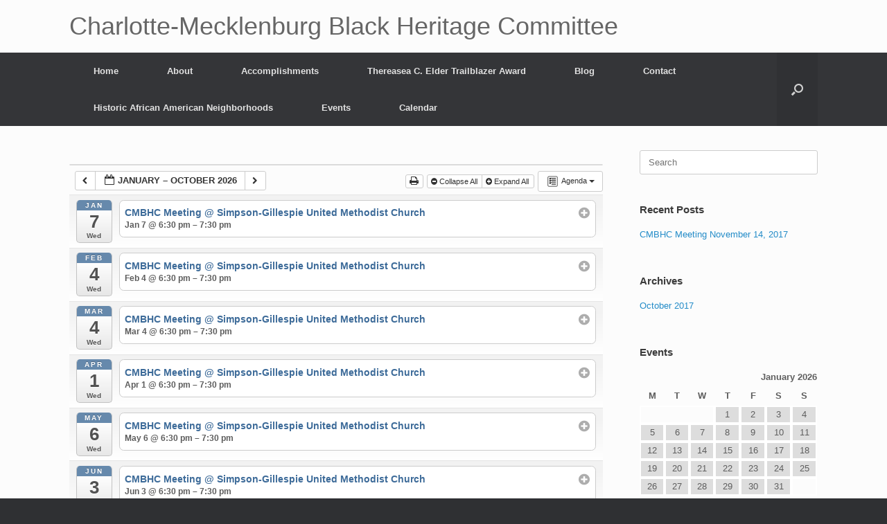

--- FILE ---
content_type: text/html; charset=UTF-8
request_url: http://cmbhc.org/calendar
body_size: 11322
content:
<!DOCTYPE html>
<html lang="en-US" prefix="og: http://ogp.me/ns#">
<head>
	<meta charset="UTF-8" />
	<meta http-equiv="X-UA-Compatible" content="IE=10" />
	<link rel="profile" href="http://gmpg.org/xfn/11" />
	<link rel="pingback" href="http://cmbhc.org/xmlrpc.php" />
	<title>Calendar - Charlotte-Mecklenburg Black Heritage Committee</title>
<meta name='robots' content='max-image-preview:large' />

<!-- This site is optimized with the Yoast SEO plugin v3.2.5 - https://yoast.com/wordpress/plugins/seo/ -->
<link rel="canonical" href="http://cmbhc.org/calendar" />
<meta property="og:locale" content="en_US" />
<meta property="og:type" content="article" />
<meta property="og:title" content="Calendar - Charlotte-Mecklenburg Black Heritage Committee" />
<meta property="og:url" content="http://cmbhc.org/calendar" />
<meta property="og:site_name" content="Charlotte-Mecklenburg Black Heritage Committee" />
<meta property="article:author" content="https://www.facebook.com/CharlotteMecklenburgBlackHeritageCommittee/" />
<meta name="twitter:card" content="summary" />
<meta name="twitter:title" content="Calendar - Charlotte-Mecklenburg Black Heritage Committee" />
<!-- / Yoast SEO plugin. -->

<link rel="alternate" type="application/rss+xml" title="Charlotte-Mecklenburg Black Heritage Committee &raquo; Feed" href="http://cmbhc.org/feed" />
<link rel="alternate" type="application/rss+xml" title="Charlotte-Mecklenburg Black Heritage Committee &raquo; Comments Feed" href="http://cmbhc.org/comments/feed" />
<link rel="alternate" title="oEmbed (JSON)" type="application/json+oembed" href="http://cmbhc.org/wp-json/oembed/1.0/embed?url=http%3A%2F%2Fcmbhc.org%2Fcalendar" />
<link rel="alternate" title="oEmbed (XML)" type="text/xml+oembed" href="http://cmbhc.org/wp-json/oembed/1.0/embed?url=http%3A%2F%2Fcmbhc.org%2Fcalendar&#038;format=xml" />
<style id='wp-img-auto-sizes-contain-inline-css' type='text/css'>
img:is([sizes=auto i],[sizes^="auto," i]){contain-intrinsic-size:3000px 1500px}
/*# sourceURL=wp-img-auto-sizes-contain-inline-css */
</style>
<link rel='stylesheet' id='ai1ec_style-css' href='//cmbhc.org/wp-content/plugins/all-in-one-event-calendar/public/themes-ai1ec/vortex/css/ai1ec_parsed_css.css?ver=2.5.28' type='text/css' media='all' />
<link rel='stylesheet' id='siteorigin-panels-front-css' href='http://cmbhc.org/wp-content/plugins/siteorigin-panels/css/front.css?ver=2.4.16' type='text/css' media='all' />
<style id='wp-emoji-styles-inline-css' type='text/css'>

	img.wp-smiley, img.emoji {
		display: inline !important;
		border: none !important;
		box-shadow: none !important;
		height: 1em !important;
		width: 1em !important;
		margin: 0 0.07em !important;
		vertical-align: -0.1em !important;
		background: none !important;
		padding: 0 !important;
	}
/*# sourceURL=wp-emoji-styles-inline-css */
</style>
<link rel='stylesheet' id='wp-block-library-css' href='http://cmbhc.org/wp-includes/css/dist/block-library/style.min.css?ver=6.9' type='text/css' media='all' />
<style id='global-styles-inline-css' type='text/css'>
:root{--wp--preset--aspect-ratio--square: 1;--wp--preset--aspect-ratio--4-3: 4/3;--wp--preset--aspect-ratio--3-4: 3/4;--wp--preset--aspect-ratio--3-2: 3/2;--wp--preset--aspect-ratio--2-3: 2/3;--wp--preset--aspect-ratio--16-9: 16/9;--wp--preset--aspect-ratio--9-16: 9/16;--wp--preset--color--black: #000000;--wp--preset--color--cyan-bluish-gray: #abb8c3;--wp--preset--color--white: #ffffff;--wp--preset--color--pale-pink: #f78da7;--wp--preset--color--vivid-red: #cf2e2e;--wp--preset--color--luminous-vivid-orange: #ff6900;--wp--preset--color--luminous-vivid-amber: #fcb900;--wp--preset--color--light-green-cyan: #7bdcb5;--wp--preset--color--vivid-green-cyan: #00d084;--wp--preset--color--pale-cyan-blue: #8ed1fc;--wp--preset--color--vivid-cyan-blue: #0693e3;--wp--preset--color--vivid-purple: #9b51e0;--wp--preset--gradient--vivid-cyan-blue-to-vivid-purple: linear-gradient(135deg,rgb(6,147,227) 0%,rgb(155,81,224) 100%);--wp--preset--gradient--light-green-cyan-to-vivid-green-cyan: linear-gradient(135deg,rgb(122,220,180) 0%,rgb(0,208,130) 100%);--wp--preset--gradient--luminous-vivid-amber-to-luminous-vivid-orange: linear-gradient(135deg,rgb(252,185,0) 0%,rgb(255,105,0) 100%);--wp--preset--gradient--luminous-vivid-orange-to-vivid-red: linear-gradient(135deg,rgb(255,105,0) 0%,rgb(207,46,46) 100%);--wp--preset--gradient--very-light-gray-to-cyan-bluish-gray: linear-gradient(135deg,rgb(238,238,238) 0%,rgb(169,184,195) 100%);--wp--preset--gradient--cool-to-warm-spectrum: linear-gradient(135deg,rgb(74,234,220) 0%,rgb(151,120,209) 20%,rgb(207,42,186) 40%,rgb(238,44,130) 60%,rgb(251,105,98) 80%,rgb(254,248,76) 100%);--wp--preset--gradient--blush-light-purple: linear-gradient(135deg,rgb(255,206,236) 0%,rgb(152,150,240) 100%);--wp--preset--gradient--blush-bordeaux: linear-gradient(135deg,rgb(254,205,165) 0%,rgb(254,45,45) 50%,rgb(107,0,62) 100%);--wp--preset--gradient--luminous-dusk: linear-gradient(135deg,rgb(255,203,112) 0%,rgb(199,81,192) 50%,rgb(65,88,208) 100%);--wp--preset--gradient--pale-ocean: linear-gradient(135deg,rgb(255,245,203) 0%,rgb(182,227,212) 50%,rgb(51,167,181) 100%);--wp--preset--gradient--electric-grass: linear-gradient(135deg,rgb(202,248,128) 0%,rgb(113,206,126) 100%);--wp--preset--gradient--midnight: linear-gradient(135deg,rgb(2,3,129) 0%,rgb(40,116,252) 100%);--wp--preset--font-size--small: 13px;--wp--preset--font-size--medium: 20px;--wp--preset--font-size--large: 36px;--wp--preset--font-size--x-large: 42px;--wp--preset--spacing--20: 0.44rem;--wp--preset--spacing--30: 0.67rem;--wp--preset--spacing--40: 1rem;--wp--preset--spacing--50: 1.5rem;--wp--preset--spacing--60: 2.25rem;--wp--preset--spacing--70: 3.38rem;--wp--preset--spacing--80: 5.06rem;--wp--preset--shadow--natural: 6px 6px 9px rgba(0, 0, 0, 0.2);--wp--preset--shadow--deep: 12px 12px 50px rgba(0, 0, 0, 0.4);--wp--preset--shadow--sharp: 6px 6px 0px rgba(0, 0, 0, 0.2);--wp--preset--shadow--outlined: 6px 6px 0px -3px rgb(255, 255, 255), 6px 6px rgb(0, 0, 0);--wp--preset--shadow--crisp: 6px 6px 0px rgb(0, 0, 0);}:where(.is-layout-flex){gap: 0.5em;}:where(.is-layout-grid){gap: 0.5em;}body .is-layout-flex{display: flex;}.is-layout-flex{flex-wrap: wrap;align-items: center;}.is-layout-flex > :is(*, div){margin: 0;}body .is-layout-grid{display: grid;}.is-layout-grid > :is(*, div){margin: 0;}:where(.wp-block-columns.is-layout-flex){gap: 2em;}:where(.wp-block-columns.is-layout-grid){gap: 2em;}:where(.wp-block-post-template.is-layout-flex){gap: 1.25em;}:where(.wp-block-post-template.is-layout-grid){gap: 1.25em;}.has-black-color{color: var(--wp--preset--color--black) !important;}.has-cyan-bluish-gray-color{color: var(--wp--preset--color--cyan-bluish-gray) !important;}.has-white-color{color: var(--wp--preset--color--white) !important;}.has-pale-pink-color{color: var(--wp--preset--color--pale-pink) !important;}.has-vivid-red-color{color: var(--wp--preset--color--vivid-red) !important;}.has-luminous-vivid-orange-color{color: var(--wp--preset--color--luminous-vivid-orange) !important;}.has-luminous-vivid-amber-color{color: var(--wp--preset--color--luminous-vivid-amber) !important;}.has-light-green-cyan-color{color: var(--wp--preset--color--light-green-cyan) !important;}.has-vivid-green-cyan-color{color: var(--wp--preset--color--vivid-green-cyan) !important;}.has-pale-cyan-blue-color{color: var(--wp--preset--color--pale-cyan-blue) !important;}.has-vivid-cyan-blue-color{color: var(--wp--preset--color--vivid-cyan-blue) !important;}.has-vivid-purple-color{color: var(--wp--preset--color--vivid-purple) !important;}.has-black-background-color{background-color: var(--wp--preset--color--black) !important;}.has-cyan-bluish-gray-background-color{background-color: var(--wp--preset--color--cyan-bluish-gray) !important;}.has-white-background-color{background-color: var(--wp--preset--color--white) !important;}.has-pale-pink-background-color{background-color: var(--wp--preset--color--pale-pink) !important;}.has-vivid-red-background-color{background-color: var(--wp--preset--color--vivid-red) !important;}.has-luminous-vivid-orange-background-color{background-color: var(--wp--preset--color--luminous-vivid-orange) !important;}.has-luminous-vivid-amber-background-color{background-color: var(--wp--preset--color--luminous-vivid-amber) !important;}.has-light-green-cyan-background-color{background-color: var(--wp--preset--color--light-green-cyan) !important;}.has-vivid-green-cyan-background-color{background-color: var(--wp--preset--color--vivid-green-cyan) !important;}.has-pale-cyan-blue-background-color{background-color: var(--wp--preset--color--pale-cyan-blue) !important;}.has-vivid-cyan-blue-background-color{background-color: var(--wp--preset--color--vivid-cyan-blue) !important;}.has-vivid-purple-background-color{background-color: var(--wp--preset--color--vivid-purple) !important;}.has-black-border-color{border-color: var(--wp--preset--color--black) !important;}.has-cyan-bluish-gray-border-color{border-color: var(--wp--preset--color--cyan-bluish-gray) !important;}.has-white-border-color{border-color: var(--wp--preset--color--white) !important;}.has-pale-pink-border-color{border-color: var(--wp--preset--color--pale-pink) !important;}.has-vivid-red-border-color{border-color: var(--wp--preset--color--vivid-red) !important;}.has-luminous-vivid-orange-border-color{border-color: var(--wp--preset--color--luminous-vivid-orange) !important;}.has-luminous-vivid-amber-border-color{border-color: var(--wp--preset--color--luminous-vivid-amber) !important;}.has-light-green-cyan-border-color{border-color: var(--wp--preset--color--light-green-cyan) !important;}.has-vivid-green-cyan-border-color{border-color: var(--wp--preset--color--vivid-green-cyan) !important;}.has-pale-cyan-blue-border-color{border-color: var(--wp--preset--color--pale-cyan-blue) !important;}.has-vivid-cyan-blue-border-color{border-color: var(--wp--preset--color--vivid-cyan-blue) !important;}.has-vivid-purple-border-color{border-color: var(--wp--preset--color--vivid-purple) !important;}.has-vivid-cyan-blue-to-vivid-purple-gradient-background{background: var(--wp--preset--gradient--vivid-cyan-blue-to-vivid-purple) !important;}.has-light-green-cyan-to-vivid-green-cyan-gradient-background{background: var(--wp--preset--gradient--light-green-cyan-to-vivid-green-cyan) !important;}.has-luminous-vivid-amber-to-luminous-vivid-orange-gradient-background{background: var(--wp--preset--gradient--luminous-vivid-amber-to-luminous-vivid-orange) !important;}.has-luminous-vivid-orange-to-vivid-red-gradient-background{background: var(--wp--preset--gradient--luminous-vivid-orange-to-vivid-red) !important;}.has-very-light-gray-to-cyan-bluish-gray-gradient-background{background: var(--wp--preset--gradient--very-light-gray-to-cyan-bluish-gray) !important;}.has-cool-to-warm-spectrum-gradient-background{background: var(--wp--preset--gradient--cool-to-warm-spectrum) !important;}.has-blush-light-purple-gradient-background{background: var(--wp--preset--gradient--blush-light-purple) !important;}.has-blush-bordeaux-gradient-background{background: var(--wp--preset--gradient--blush-bordeaux) !important;}.has-luminous-dusk-gradient-background{background: var(--wp--preset--gradient--luminous-dusk) !important;}.has-pale-ocean-gradient-background{background: var(--wp--preset--gradient--pale-ocean) !important;}.has-electric-grass-gradient-background{background: var(--wp--preset--gradient--electric-grass) !important;}.has-midnight-gradient-background{background: var(--wp--preset--gradient--midnight) !important;}.has-small-font-size{font-size: var(--wp--preset--font-size--small) !important;}.has-medium-font-size{font-size: var(--wp--preset--font-size--medium) !important;}.has-large-font-size{font-size: var(--wp--preset--font-size--large) !important;}.has-x-large-font-size{font-size: var(--wp--preset--font-size--x-large) !important;}
/*# sourceURL=global-styles-inline-css */
</style>

<style id='classic-theme-styles-inline-css' type='text/css'>
/*! This file is auto-generated */
.wp-block-button__link{color:#fff;background-color:#32373c;border-radius:9999px;box-shadow:none;text-decoration:none;padding:calc(.667em + 2px) calc(1.333em + 2px);font-size:1.125em}.wp-block-file__button{background:#32373c;color:#fff;text-decoration:none}
/*# sourceURL=/wp-includes/css/classic-themes.min.css */
</style>
<link rel='stylesheet' id='contact-form-7-css' href='http://cmbhc.org/wp-content/plugins/contact-form-7/includes/css/styles.css?ver=4.4.2' type='text/css' media='all' />
<link rel='stylesheet' id='import-eventbrite-events-front-css' href='http://cmbhc.org/wp-content/plugins/import-eventbrite-events/assets/css/import-eventbrite-events.css?ver=6.9' type='text/css' media='all' />
<link rel='stylesheet' id='parent-style-css' href='http://cmbhc.org/wp-content/themes/vantage/style.css?ver=6.9' type='text/css' media='all' />
<link rel='stylesheet' id='child-style-css' href='http://cmbhc.org/wp-content/themes/cm/style.css?ver=6.9' type='text/css' media='all' />
<link rel='stylesheet' id='vantage-style-css' href='http://cmbhc.org/wp-content/themes/cm/style.css?ver=1.20.32' type='text/css' media='all' />
<link rel='stylesheet' id='font-awesome-css' href='http://cmbhc.org/wp-content/themes/vantage/fontawesome/css/font-awesome.css?ver=4.6.2' type='text/css' media='all' />
<link rel='stylesheet' id='wpgform-css-css' href='http://cmbhc.org/wp-content/plugins/wpgform/css/wpgform.css?ver=6.9' type='text/css' media='all' />
<script type="text/javascript" src="http://cmbhc.org/wp-content/plugins/all-in-one-event-calendar/public/js_cache/calendar.js?ver=2.5.28" id="ai1ec_requirejs-js"></script>
<script type="text/javascript" src="http://cmbhc.org/wp-includes/js/jquery/jquery.min.js?ver=3.7.1" id="jquery-core-js"></script>
<script type="text/javascript" src="http://cmbhc.org/wp-includes/js/jquery/jquery-migrate.min.js?ver=3.4.1" id="jquery-migrate-js"></script>
<script type="text/javascript" src="http://cmbhc.org/wp-content/themes/vantage/js/jquery.flexslider.min.js?ver=2.1" id="jquery-flexslider-js"></script>
<script type="text/javascript" src="http://cmbhc.org/wp-content/themes/vantage/js/jquery.touchSwipe.min.js?ver=1.6.6" id="jquery-touchswipe-js"></script>
<script type="text/javascript" id="vantage-main-js-extra">
/* <![CDATA[ */
var vantage = {"fitvids":"1"};
//# sourceURL=vantage-main-js-extra
/* ]]> */
</script>
<script type="text/javascript" src="http://cmbhc.org/wp-content/themes/vantage/js/jquery.theme-main.min.js?ver=1.20.32" id="vantage-main-js"></script>
<script type="text/javascript" src="http://cmbhc.org/wp-content/themes/vantage/js/jquery.fitvids.min.js?ver=1.0" id="jquery-fitvids-js"></script>
<link rel="https://api.w.org/" href="http://cmbhc.org/wp-json/" /><link rel="alternate" title="JSON" type="application/json" href="http://cmbhc.org/wp-json/wp/v2/pages/365" /><link rel="EditURI" type="application/rsd+xml" title="RSD" href="http://cmbhc.org/xmlrpc.php?rsd" />
<meta name="generator" content="WordPress 6.9" />
<link rel='shortlink' href='http://cmbhc.org/?p=365' />
<meta name="viewport" content="width=device-width, initial-scale=1" />		<style type="text/css" media="screen">
			#footer-widgets .widget { width: 100%; }
			#masthead-widgets .widget { width: 100%; }
		</style>
		<style type="text/css" id="customizer-css">#masthead.site-header .hgroup .site-title, #masthead.masthead-logo-in-menu .logo > .site-title { font-size: 36px } a.button, button, html input[type="button"], input[type="reset"], input[type="submit"], .post-navigation a, #image-navigation a, article.post .more-link, article.page .more-link, .paging-navigation a, .woocommerce #page-wrapper .button, .woocommerce a.button, .woocommerce .checkout-button, .woocommerce input.button, #infinite-handle span button { text-shadow: none } a.button, button, html input[type="button"], input[type="reset"], input[type="submit"], .post-navigation a, #image-navigation a, article.post .more-link, article.page .more-link, .paging-navigation a, .woocommerce #page-wrapper .button, .woocommerce a.button, .woocommerce .checkout-button, .woocommerce input.button, .woocommerce #respond input#submit.alt, .woocommerce a.button.alt, .woocommerce button.button.alt, .woocommerce input.button.alt, #infinite-handle span { -webkit-box-shadow: none; -moz-box-shadow: none; box-shadow: none } </style><link rel="icon" href="http://cmbhc.org/wp-content/uploads/2016/05/heritage-logo-1-150x150.jpg" sizes="32x32" />
<link rel="icon" href="http://cmbhc.org/wp-content/uploads/2016/05/heritage-logo-1.jpg" sizes="192x192" />
<link rel="apple-touch-icon" href="http://cmbhc.org/wp-content/uploads/2016/05/heritage-logo-1.jpg" />
<meta name="msapplication-TileImage" content="http://cmbhc.org/wp-content/uploads/2016/05/heritage-logo-1.jpg" />
</head>

<body class="wp-singular page-template-default page page-id-365 wp-theme-vantage wp-child-theme-cm responsive layout-full no-js has-sidebar has-menu-search panels-style-force-full page-layout-default">


<div id="page-wrapper">

	<a class="skip-link screen-reader-text" href="#content">Skip to content</a>

	
	
		<header id="masthead" class="site-header" role="banner">

	<div class="hgroup full-container ">

		
			<div class="logo-wrapper">
				<a href="http://cmbhc.org/" title="Charlotte-Mecklenburg Black Heritage Committee" rel="home" class="logo">
					<p class="site-title">Charlotte-Mecklenburg Black Heritage Committee</p>				</a>
							</div>

			
				<div class="support-text">
									</div>

			
		
	</div><!-- .hgroup.full-container -->

	
<nav class="site-navigation main-navigation primary use-vantage-sticky-menu use-sticky-menu">

	<div class="full-container">
				
		<div class="main-navigation-container">
			<div class="menu-main-menu-container"><ul id="menu-main-menu" class="menu"><li id="menu-item-107" class="menu-item menu-item-type-post_type menu-item-object-page menu-item-home menu-item-107"><a href="http://cmbhc.org/">Home</a></li>
<li id="menu-item-81" class="menu-item menu-item-type-post_type menu-item-object-page menu-item-has-children menu-item-81"><a href="http://cmbhc.org/about">About</a>
<ul class="sub-menu">
	<li id="menu-item-108" class="menu-item menu-item-type-post_type menu-item-object-page menu-item-108"><a href="http://cmbhc.org/members">Executive Board</a></li>
	<li id="menu-item-153" class="menu-item menu-item-type-post_type menu-item-object-page menu-item-153"><a href="http://cmbhc.org/?page_id=151">Gallery</a></li>
</ul>
</li>
<li id="menu-item-79" class="menu-item menu-item-type-post_type menu-item-object-page menu-item-79"><a href="http://cmbhc.org/past-present-ongoing-projects">Accomplishments</a></li>
<li id="menu-item-327" class="menu-item menu-item-type-post_type menu-item-object-page menu-item-has-children menu-item-327"><a href="http://cmbhc.org/thereasea-c-elder-trailblazer-award-2">Thereasea C. Elder Trailblazer Award</a>
<ul class="sub-menu">
	<li id="menu-item-82" class="menu-item menu-item-type-post_type menu-item-object-page menu-item-82"><a href="http://cmbhc.org/thereasea-c-elder-trailblazer-award-2/2015-thereasea-c-elder-trailblazer-award">2015 Thereasea C. Elder Trailblazer Award</a></li>
</ul>
</li>
<li id="menu-item-80" class="menu-item menu-item-type-post_type menu-item-object-page menu-item-80"><a href="http://cmbhc.org/blog">Blog</a></li>
<li id="menu-item-78" class="menu-item menu-item-type-post_type menu-item-object-page menu-item-78"><a href="http://cmbhc.org/contact">Contact</a></li>
<li id="menu-item-140" class="menu-item menu-item-type-post_type menu-item-object-page menu-item-has-children menu-item-140"><a href="http://cmbhc.org/historic-neighborhoods">Historic African American Neighborhoods</a>
<ul class="sub-menu">
	<li id="menu-item-241" class="menu-item menu-item-type-post_type menu-item-object-page menu-item-241"><a href="http://cmbhc.org/past-present-ongoing-projects/african-american-heritage-driving-tour">African American Heritage Driving Tour</a></li>
</ul>
</li>
<li id="menu-item-320" class="menu-item menu-item-type-post_type menu-item-object-page menu-item-320"><a href="http://cmbhc.org/events">Events</a></li>
<li id="menu-item-366" class="menu-item menu-item-type-post_type menu-item-object-page current-menu-item page_item page-item-365 current_page_item menu-item-366"><a href="http://cmbhc.org/calendar" aria-current="page">Calendar</a></li>
</ul></div>		</div>

					<div id="search-icon">
				<div id="search-icon-icon" tabindex="0" role="button" aria-label="Open the search"><div class="vantage-icon-search"></div></div>
				
<form method="get" class="searchform" action="http://cmbhc.org/" role="search">
	<label for="search-form" class="screen-reader-text">Search for:</label>
	<input type="search" name="s" class="field" id="search-form" value="" placeholder="Search"/>
</form>
			</div>
					</div>
</nav><!-- .site-navigation .main-navigation -->

</header><!-- #masthead .site-header -->

	
	
	
	
	<div id="main" class="site-main">
		<div class="full-container">
			
<div id="primary" class="content-area">
	<div id="content" class="site-content" role="main">

		
			
<article id="post-365" class="post-365 page type-page status-publish post">

	<div class="entry-main">

		
					<header class="entry-header">
													<h1 class="entry-title">Calendar</h1>
							</header><!-- .entry-header -->
		
		<div class="entry-content">
			<!-- START All-in-One Event Calendar Plugin - Version 2.5.28 -->
<div id="ai1ec-container"
	 class="ai1ec-main-container ">
	<p><!-- Time.ly Calendar placeholder --></p>

	<div id="ai1ec-calendar" class="timely ai1ec-calendar">
					
					<div class="timely ai1ec-calendar-toolbar ai1ec-clearfix	">
		<ul class="ai1ec-nav ai1ec-nav-pills ai1ec-pull-left ai1ec-filters">		</ul>
		<div class="ai1ec-pull-right">		</div>
	</div>
		<div id="ai1ec-calendar-view-container"
			 class="ai1ec-calendar-view-container">
			<div id="ai1ec-calendar-view-loading"
				 class="ai1ec-loading ai1ec-calendar-view-loading"></div>
			<div id="ai1ec-calendar-view" class="ai1ec-calendar-view">
				<div class="ai1ec-clearfix">	<div class="ai1ec-views-dropdown ai1ec-btn-group ai1ec-pull-right">
		<a class="ai1ec-btn ai1ec-btn-sm ai1ec-btn-default ai1ec-dropdown-toggle"
			data-toggle="ai1ec-dropdown">
			<i class="ai1ec-icon-agenda ai1ec-view-icon"></i>
			<span class="ai1ec-hidden-xs ai1ec-hidden-sm">
				Agenda
			</span>
			<span class="ai1ec-caret"></span>
		</a>
		<div class="ai1ec-dropdown-menu">
							<div class="ai1ec-active"
					data-action="agenda">
					<a id="ai1ec-view-agenda"
						data-type="json"
						class="ai1ec-load-view agenda"
						href="http://cmbhc.org/calendar/action~agenda/request_format~json/">
						<i class="ai1ec-icon-agenda ai1ec-view-icon"></i>
						<span class="ai1ec-hidden-xs ai1ec-hidden-sm">
							Agenda
						</span>
					</a>
				</div>
							<div class=""
					data-action="oneday">
					<a id="ai1ec-view-oneday"
						data-type="json"
						class="ai1ec-load-view oneday"
						href="http://cmbhc.org/calendar/action~oneday/request_format~json/">
						<i class="ai1ec-icon-oneday ai1ec-view-icon"></i>
						<span class="ai1ec-hidden-xs ai1ec-hidden-sm">
							Day
						</span>
					</a>
				</div>
							<div class=""
					data-action="month">
					<a id="ai1ec-view-month"
						data-type="json"
						class="ai1ec-load-view month"
						href="http://cmbhc.org/calendar/action~month/request_format~json/">
						<i class="ai1ec-icon-month ai1ec-view-icon"></i>
						<span class="ai1ec-hidden-xs ai1ec-hidden-sm">
							Month
						</span>
					</a>
				</div>
							<div class=""
					data-action="week">
					<a id="ai1ec-view-week"
						data-type="json"
						class="ai1ec-load-view week"
						href="http://cmbhc.org/calendar/action~week/request_format~json/">
						<i class="ai1ec-icon-week ai1ec-view-icon"></i>
						<span class="ai1ec-hidden-xs ai1ec-hidden-sm">
							Week
						</span>
					</a>
				</div>
					</div>
	</div>

	<div class="ai1ec-title-buttons ai1ec-btn-toolbar"><div class="ai1ec-pagination ai1ec-btn-group">
						<a class="ai1ec-prev-page ai1ec-load-view ai1ec-btn ai1ec-btn-sm
				ai1ec-btn-default "
				data-type="json"
				href="http&#x3A;&#x2F;&#x2F;cmbhc.org&#x2F;calendar&#x2F;action&#x7E;agenda&#x2F;page_offset&#x7E;-1&#x2F;request_format&#x7E;json&#x2F;">
				<i class="ai1ec-fa ai1ec-fa-chevron-left"></i>
			</a>
								<a
	class="ai1ec-minical-trigger ai1ec-btn ai1ec-btn-sm ai1ec-btn-default
    ai1ec-tooltip-trigger"data-date="7/1/2026"data-date-format="d/m/yyyy"data-date-weekstart="1"href="#"data-href="http://cmbhc.org/calendar/action~agenda/exact_date~__DATE__/"data-lang="en-US"data-type="json"
	title="Choose a date using calendar"
	>
	<i class="ai1ec-fa ai1ec-fa-calendar-o ai1ec-fa-fw ai1ec-fa-lg"></i>
  <span class="ai1ec-calendar-title">January – October 2026</span>
  <span class="ai1ec-calendar-title-short">Jan – Oct 2026</span>
</a>

								<a class="ai1ec-next-page ai1ec-load-view ai1ec-btn ai1ec-btn-sm
				ai1ec-btn-default "
				data-type="json"
				href="http&#x3A;&#x2F;&#x2F;cmbhc.org&#x2F;calendar&#x2F;action&#x7E;agenda&#x2F;page_offset&#x7E;1&#x2F;request_format&#x7E;json&#x2F;">
				<i class="ai1ec-fa ai1ec-fa-chevron-right"></i>
			</a>
			</div>
<div class="ai1ec-agenda-buttons ai1ec-btn-toolbar ai1ec-pull-right">
	<div class="ai1ec-btn-group ai1ec-btn-group-xs">
		<a id="ai1ec-print-button" href="#" class="ai1ec-btn ai1ec-btn-default ai1ec-btn-xs">
			<i class="ai1ec-fa ai1ec-fa-print"></i>
		</a>
	</div>
	<div class="ai1ec-btn-group ai1ec-btn-group-xs">
		<a id="ai1ec-agenda-collapse-all" class="ai1ec-btn ai1ec-btn-default ai1ec-btn-xs">
			<i class="ai1ec-fa ai1ec-fa-minus-circle"></i> Collapse All
		</a>
		<a id="ai1ec-agenda-expand-all" class="ai1ec-btn ai1ec-btn-default ai1ec-btn-xs">
			<i class="ai1ec-fa ai1ec-fa-plus-circle"></i> Expand All
		</a>
	</div>
</div>
	</div></div>


<div class="ai1ec-agenda-view">			<div class="ai1ec-date">
				<a class="ai1ec-date-title ai1ec-load-view"
					href="http&#x3A;&#x2F;&#x2F;cmbhc.org&#x2F;calendar&#x2F;action&#x7E;oneday&#x2F;exact_date&#x7E;7-1-2026&#x2F;"data-type="json">
					<div class="ai1ec-month">Jan</div>
					<div class="ai1ec-day">7</div>
					<div class="ai1ec-weekday">Wed</div>				</a>
				<div class="ai1ec-date-events">							<div class="ai1ec-event
								ai1ec-event-id-370
								ai1ec-event-instance-id-94"								data-end="">

								<div class="ai1ec-event-header">
									<div class="ai1ec-event-toggle">
										<i class="ai1ec-fa ai1ec-fa-minus-circle ai1ec-fa-lg"></i>
										<i class="ai1ec-fa ai1ec-fa-plus-circle ai1ec-fa-lg"></i>
									</div>
									<span class="ai1ec-event-title">CMBHC Meeting											<span class="ai1ec-event-location"
												>@ Simpson-Gillespie United Methodist Church </span>									</span><div class="ai1ec-sas-actions ai1ec-btn-group ai1ec-clearfix"><a href="#" target="_blank" class="ai1ec-sas-action ai1ec-btn ai1ec-btn-primaryai1ec-btn-xs			ai1ec-btn-sm ai1ec-sas-action-tickets">
			<i class="ai1ec-fa ai1ec-fa-ticket"></i>
			<span class="ai1ec-hidden-xs">Tickets</span>
		</a></div>

									<div class="ai1ec-event-time">Jan 7 @ 6:30 pm – 7:30 pm
									</div>
								</div>								<div class="ai1ec-event-summary">

									<div class="ai1ec-event-description">
									</div>

									<div class="ai1ec-event-summary-footer">
										<div class="ai1ec-btn-group ai1ec-actions">											<a class="ai1ec-read-more ai1ec-btn ai1ec-btn-default
												ai1ec-load-event"
												href="http&#x3A;&#x2F;&#x2F;cmbhc.org&#x2F;event&#x2F;cmbhc-meeting-3&#x3F;instance_id&#x3D;94">Read more <i class="ai1ec-fa ai1ec-fa-arrow-right"></i>
											</a>
										</div>									</div>
								</div>

							</div>				</div>
			</div>			<div class="ai1ec-date">
				<a class="ai1ec-date-title ai1ec-load-view"
					href="http&#x3A;&#x2F;&#x2F;cmbhc.org&#x2F;calendar&#x2F;action&#x7E;oneday&#x2F;exact_date&#x7E;4-2-2026&#x2F;"data-type="json">
					<div class="ai1ec-month">Feb</div>
					<div class="ai1ec-day">4</div>
					<div class="ai1ec-weekday">Wed</div>				</a>
				<div class="ai1ec-date-events">							<div class="ai1ec-event
								ai1ec-event-id-370
								ai1ec-event-instance-id-95"								data-end="">

								<div class="ai1ec-event-header">
									<div class="ai1ec-event-toggle">
										<i class="ai1ec-fa ai1ec-fa-minus-circle ai1ec-fa-lg"></i>
										<i class="ai1ec-fa ai1ec-fa-plus-circle ai1ec-fa-lg"></i>
									</div>
									<span class="ai1ec-event-title">CMBHC Meeting											<span class="ai1ec-event-location"
												>@ Simpson-Gillespie United Methodist Church </span>									</span><div class="ai1ec-sas-actions ai1ec-btn-group ai1ec-clearfix"><a href="#" target="_blank" class="ai1ec-sas-action ai1ec-btn ai1ec-btn-primaryai1ec-btn-xs			ai1ec-btn-sm ai1ec-sas-action-tickets">
			<i class="ai1ec-fa ai1ec-fa-ticket"></i>
			<span class="ai1ec-hidden-xs">Tickets</span>
		</a></div>

									<div class="ai1ec-event-time">Feb 4 @ 6:30 pm – 7:30 pm
									</div>
								</div>								<div class="ai1ec-event-summary">

									<div class="ai1ec-event-description">
									</div>

									<div class="ai1ec-event-summary-footer">
										<div class="ai1ec-btn-group ai1ec-actions">											<a class="ai1ec-read-more ai1ec-btn ai1ec-btn-default
												ai1ec-load-event"
												href="http&#x3A;&#x2F;&#x2F;cmbhc.org&#x2F;event&#x2F;cmbhc-meeting-3&#x3F;instance_id&#x3D;95">Read more <i class="ai1ec-fa ai1ec-fa-arrow-right"></i>
											</a>
										</div>									</div>
								</div>

							</div>				</div>
			</div>			<div class="ai1ec-date">
				<a class="ai1ec-date-title ai1ec-load-view"
					href="http&#x3A;&#x2F;&#x2F;cmbhc.org&#x2F;calendar&#x2F;action&#x7E;oneday&#x2F;exact_date&#x7E;4-3-2026&#x2F;"data-type="json">
					<div class="ai1ec-month">Mar</div>
					<div class="ai1ec-day">4</div>
					<div class="ai1ec-weekday">Wed</div>				</a>
				<div class="ai1ec-date-events">							<div class="ai1ec-event
								ai1ec-event-id-370
								ai1ec-event-instance-id-96"								data-end="">

								<div class="ai1ec-event-header">
									<div class="ai1ec-event-toggle">
										<i class="ai1ec-fa ai1ec-fa-minus-circle ai1ec-fa-lg"></i>
										<i class="ai1ec-fa ai1ec-fa-plus-circle ai1ec-fa-lg"></i>
									</div>
									<span class="ai1ec-event-title">CMBHC Meeting											<span class="ai1ec-event-location"
												>@ Simpson-Gillespie United Methodist Church </span>									</span><div class="ai1ec-sas-actions ai1ec-btn-group ai1ec-clearfix"><a href="#" target="_blank" class="ai1ec-sas-action ai1ec-btn ai1ec-btn-primaryai1ec-btn-xs			ai1ec-btn-sm ai1ec-sas-action-tickets">
			<i class="ai1ec-fa ai1ec-fa-ticket"></i>
			<span class="ai1ec-hidden-xs">Tickets</span>
		</a></div>

									<div class="ai1ec-event-time">Mar 4 @ 6:30 pm – 7:30 pm
									</div>
								</div>								<div class="ai1ec-event-summary">

									<div class="ai1ec-event-description">
									</div>

									<div class="ai1ec-event-summary-footer">
										<div class="ai1ec-btn-group ai1ec-actions">											<a class="ai1ec-read-more ai1ec-btn ai1ec-btn-default
												ai1ec-load-event"
												href="http&#x3A;&#x2F;&#x2F;cmbhc.org&#x2F;event&#x2F;cmbhc-meeting-3&#x3F;instance_id&#x3D;96">Read more <i class="ai1ec-fa ai1ec-fa-arrow-right"></i>
											</a>
										</div>									</div>
								</div>

							</div>				</div>
			</div>			<div class="ai1ec-date">
				<a class="ai1ec-date-title ai1ec-load-view"
					href="http&#x3A;&#x2F;&#x2F;cmbhc.org&#x2F;calendar&#x2F;action&#x7E;oneday&#x2F;exact_date&#x7E;1-4-2026&#x2F;"data-type="json">
					<div class="ai1ec-month">Apr</div>
					<div class="ai1ec-day">1</div>
					<div class="ai1ec-weekday">Wed</div>				</a>
				<div class="ai1ec-date-events">							<div class="ai1ec-event
								ai1ec-event-id-370
								ai1ec-event-instance-id-97"								data-end="">

								<div class="ai1ec-event-header">
									<div class="ai1ec-event-toggle">
										<i class="ai1ec-fa ai1ec-fa-minus-circle ai1ec-fa-lg"></i>
										<i class="ai1ec-fa ai1ec-fa-plus-circle ai1ec-fa-lg"></i>
									</div>
									<span class="ai1ec-event-title">CMBHC Meeting											<span class="ai1ec-event-location"
												>@ Simpson-Gillespie United Methodist Church </span>									</span><div class="ai1ec-sas-actions ai1ec-btn-group ai1ec-clearfix"><a href="#" target="_blank" class="ai1ec-sas-action ai1ec-btn ai1ec-btn-primaryai1ec-btn-xs			ai1ec-btn-sm ai1ec-sas-action-tickets">
			<i class="ai1ec-fa ai1ec-fa-ticket"></i>
			<span class="ai1ec-hidden-xs">Tickets</span>
		</a></div>

									<div class="ai1ec-event-time">Apr 1 @ 6:30 pm – 7:30 pm
									</div>
								</div>								<div class="ai1ec-event-summary">

									<div class="ai1ec-event-description">
									</div>

									<div class="ai1ec-event-summary-footer">
										<div class="ai1ec-btn-group ai1ec-actions">											<a class="ai1ec-read-more ai1ec-btn ai1ec-btn-default
												ai1ec-load-event"
												href="http&#x3A;&#x2F;&#x2F;cmbhc.org&#x2F;event&#x2F;cmbhc-meeting-3&#x3F;instance_id&#x3D;97">Read more <i class="ai1ec-fa ai1ec-fa-arrow-right"></i>
											</a>
										</div>									</div>
								</div>

							</div>				</div>
			</div>			<div class="ai1ec-date">
				<a class="ai1ec-date-title ai1ec-load-view"
					href="http&#x3A;&#x2F;&#x2F;cmbhc.org&#x2F;calendar&#x2F;action&#x7E;oneday&#x2F;exact_date&#x7E;6-5-2026&#x2F;"data-type="json">
					<div class="ai1ec-month">May</div>
					<div class="ai1ec-day">6</div>
					<div class="ai1ec-weekday">Wed</div>				</a>
				<div class="ai1ec-date-events">							<div class="ai1ec-event
								ai1ec-event-id-370
								ai1ec-event-instance-id-98"								data-end="">

								<div class="ai1ec-event-header">
									<div class="ai1ec-event-toggle">
										<i class="ai1ec-fa ai1ec-fa-minus-circle ai1ec-fa-lg"></i>
										<i class="ai1ec-fa ai1ec-fa-plus-circle ai1ec-fa-lg"></i>
									</div>
									<span class="ai1ec-event-title">CMBHC Meeting											<span class="ai1ec-event-location"
												>@ Simpson-Gillespie United Methodist Church </span>									</span><div class="ai1ec-sas-actions ai1ec-btn-group ai1ec-clearfix"><a href="#" target="_blank" class="ai1ec-sas-action ai1ec-btn ai1ec-btn-primaryai1ec-btn-xs			ai1ec-btn-sm ai1ec-sas-action-tickets">
			<i class="ai1ec-fa ai1ec-fa-ticket"></i>
			<span class="ai1ec-hidden-xs">Tickets</span>
		</a></div>

									<div class="ai1ec-event-time">May 6 @ 6:30 pm – 7:30 pm
									</div>
								</div>								<div class="ai1ec-event-summary">

									<div class="ai1ec-event-description">
									</div>

									<div class="ai1ec-event-summary-footer">
										<div class="ai1ec-btn-group ai1ec-actions">											<a class="ai1ec-read-more ai1ec-btn ai1ec-btn-default
												ai1ec-load-event"
												href="http&#x3A;&#x2F;&#x2F;cmbhc.org&#x2F;event&#x2F;cmbhc-meeting-3&#x3F;instance_id&#x3D;98">Read more <i class="ai1ec-fa ai1ec-fa-arrow-right"></i>
											</a>
										</div>									</div>
								</div>

							</div>				</div>
			</div>			<div class="ai1ec-date">
				<a class="ai1ec-date-title ai1ec-load-view"
					href="http&#x3A;&#x2F;&#x2F;cmbhc.org&#x2F;calendar&#x2F;action&#x7E;oneday&#x2F;exact_date&#x7E;3-6-2026&#x2F;"data-type="json">
					<div class="ai1ec-month">Jun</div>
					<div class="ai1ec-day">3</div>
					<div class="ai1ec-weekday">Wed</div>				</a>
				<div class="ai1ec-date-events">							<div class="ai1ec-event
								ai1ec-event-id-370
								ai1ec-event-instance-id-99"								data-end="">

								<div class="ai1ec-event-header">
									<div class="ai1ec-event-toggle">
										<i class="ai1ec-fa ai1ec-fa-minus-circle ai1ec-fa-lg"></i>
										<i class="ai1ec-fa ai1ec-fa-plus-circle ai1ec-fa-lg"></i>
									</div>
									<span class="ai1ec-event-title">CMBHC Meeting											<span class="ai1ec-event-location"
												>@ Simpson-Gillespie United Methodist Church </span>									</span><div class="ai1ec-sas-actions ai1ec-btn-group ai1ec-clearfix"><a href="#" target="_blank" class="ai1ec-sas-action ai1ec-btn ai1ec-btn-primaryai1ec-btn-xs			ai1ec-btn-sm ai1ec-sas-action-tickets">
			<i class="ai1ec-fa ai1ec-fa-ticket"></i>
			<span class="ai1ec-hidden-xs">Tickets</span>
		</a></div>

									<div class="ai1ec-event-time">Jun 3 @ 6:30 pm – 7:30 pm
									</div>
								</div>								<div class="ai1ec-event-summary">

									<div class="ai1ec-event-description">
									</div>

									<div class="ai1ec-event-summary-footer">
										<div class="ai1ec-btn-group ai1ec-actions">											<a class="ai1ec-read-more ai1ec-btn ai1ec-btn-default
												ai1ec-load-event"
												href="http&#x3A;&#x2F;&#x2F;cmbhc.org&#x2F;event&#x2F;cmbhc-meeting-3&#x3F;instance_id&#x3D;99">Read more <i class="ai1ec-fa ai1ec-fa-arrow-right"></i>
											</a>
										</div>									</div>
								</div>

							</div>				</div>
			</div>			<div class="ai1ec-date">
				<a class="ai1ec-date-title ai1ec-load-view"
					href="http&#x3A;&#x2F;&#x2F;cmbhc.org&#x2F;calendar&#x2F;action&#x7E;oneday&#x2F;exact_date&#x7E;1-7-2026&#x2F;"data-type="json">
					<div class="ai1ec-month">Jul</div>
					<div class="ai1ec-day">1</div>
					<div class="ai1ec-weekday">Wed</div>				</a>
				<div class="ai1ec-date-events">							<div class="ai1ec-event
								ai1ec-event-id-370
								ai1ec-event-instance-id-100"								data-end="">

								<div class="ai1ec-event-header">
									<div class="ai1ec-event-toggle">
										<i class="ai1ec-fa ai1ec-fa-minus-circle ai1ec-fa-lg"></i>
										<i class="ai1ec-fa ai1ec-fa-plus-circle ai1ec-fa-lg"></i>
									</div>
									<span class="ai1ec-event-title">CMBHC Meeting											<span class="ai1ec-event-location"
												>@ Simpson-Gillespie United Methodist Church </span>									</span><div class="ai1ec-sas-actions ai1ec-btn-group ai1ec-clearfix"><a href="#" target="_blank" class="ai1ec-sas-action ai1ec-btn ai1ec-btn-primaryai1ec-btn-xs			ai1ec-btn-sm ai1ec-sas-action-tickets">
			<i class="ai1ec-fa ai1ec-fa-ticket"></i>
			<span class="ai1ec-hidden-xs">Tickets</span>
		</a></div>

									<div class="ai1ec-event-time">Jul 1 @ 6:30 pm – 7:30 pm
									</div>
								</div>								<div class="ai1ec-event-summary">

									<div class="ai1ec-event-description">
									</div>

									<div class="ai1ec-event-summary-footer">
										<div class="ai1ec-btn-group ai1ec-actions">											<a class="ai1ec-read-more ai1ec-btn ai1ec-btn-default
												ai1ec-load-event"
												href="http&#x3A;&#x2F;&#x2F;cmbhc.org&#x2F;event&#x2F;cmbhc-meeting-3&#x3F;instance_id&#x3D;100">Read more <i class="ai1ec-fa ai1ec-fa-arrow-right"></i>
											</a>
										</div>									</div>
								</div>

							</div>				</div>
			</div>			<div class="ai1ec-date">
				<a class="ai1ec-date-title ai1ec-load-view"
					href="http&#x3A;&#x2F;&#x2F;cmbhc.org&#x2F;calendar&#x2F;action&#x7E;oneday&#x2F;exact_date&#x7E;5-8-2026&#x2F;"data-type="json">
					<div class="ai1ec-month">Aug</div>
					<div class="ai1ec-day">5</div>
					<div class="ai1ec-weekday">Wed</div>				</a>
				<div class="ai1ec-date-events">							<div class="ai1ec-event
								ai1ec-event-id-370
								ai1ec-event-instance-id-101"								data-end="">

								<div class="ai1ec-event-header">
									<div class="ai1ec-event-toggle">
										<i class="ai1ec-fa ai1ec-fa-minus-circle ai1ec-fa-lg"></i>
										<i class="ai1ec-fa ai1ec-fa-plus-circle ai1ec-fa-lg"></i>
									</div>
									<span class="ai1ec-event-title">CMBHC Meeting											<span class="ai1ec-event-location"
												>@ Simpson-Gillespie United Methodist Church </span>									</span><div class="ai1ec-sas-actions ai1ec-btn-group ai1ec-clearfix"><a href="#" target="_blank" class="ai1ec-sas-action ai1ec-btn ai1ec-btn-primaryai1ec-btn-xs			ai1ec-btn-sm ai1ec-sas-action-tickets">
			<i class="ai1ec-fa ai1ec-fa-ticket"></i>
			<span class="ai1ec-hidden-xs">Tickets</span>
		</a></div>

									<div class="ai1ec-event-time">Aug 5 @ 6:30 pm – 7:30 pm
									</div>
								</div>								<div class="ai1ec-event-summary">

									<div class="ai1ec-event-description">
									</div>

									<div class="ai1ec-event-summary-footer">
										<div class="ai1ec-btn-group ai1ec-actions">											<a class="ai1ec-read-more ai1ec-btn ai1ec-btn-default
												ai1ec-load-event"
												href="http&#x3A;&#x2F;&#x2F;cmbhc.org&#x2F;event&#x2F;cmbhc-meeting-3&#x3F;instance_id&#x3D;101">Read more <i class="ai1ec-fa ai1ec-fa-arrow-right"></i>
											</a>
										</div>									</div>
								</div>

							</div>				</div>
			</div>			<div class="ai1ec-date">
				<a class="ai1ec-date-title ai1ec-load-view"
					href="http&#x3A;&#x2F;&#x2F;cmbhc.org&#x2F;calendar&#x2F;action&#x7E;oneday&#x2F;exact_date&#x7E;2-9-2026&#x2F;"data-type="json">
					<div class="ai1ec-month">Sep</div>
					<div class="ai1ec-day">2</div>
					<div class="ai1ec-weekday">Wed</div>				</a>
				<div class="ai1ec-date-events">							<div class="ai1ec-event
								ai1ec-event-id-370
								ai1ec-event-instance-id-102"								data-end="">

								<div class="ai1ec-event-header">
									<div class="ai1ec-event-toggle">
										<i class="ai1ec-fa ai1ec-fa-minus-circle ai1ec-fa-lg"></i>
										<i class="ai1ec-fa ai1ec-fa-plus-circle ai1ec-fa-lg"></i>
									</div>
									<span class="ai1ec-event-title">CMBHC Meeting											<span class="ai1ec-event-location"
												>@ Simpson-Gillespie United Methodist Church </span>									</span><div class="ai1ec-sas-actions ai1ec-btn-group ai1ec-clearfix"><a href="#" target="_blank" class="ai1ec-sas-action ai1ec-btn ai1ec-btn-primaryai1ec-btn-xs			ai1ec-btn-sm ai1ec-sas-action-tickets">
			<i class="ai1ec-fa ai1ec-fa-ticket"></i>
			<span class="ai1ec-hidden-xs">Tickets</span>
		</a></div>

									<div class="ai1ec-event-time">Sep 2 @ 6:30 pm – 7:30 pm
									</div>
								</div>								<div class="ai1ec-event-summary">

									<div class="ai1ec-event-description">
									</div>

									<div class="ai1ec-event-summary-footer">
										<div class="ai1ec-btn-group ai1ec-actions">											<a class="ai1ec-read-more ai1ec-btn ai1ec-btn-default
												ai1ec-load-event"
												href="http&#x3A;&#x2F;&#x2F;cmbhc.org&#x2F;event&#x2F;cmbhc-meeting-3&#x3F;instance_id&#x3D;102">Read more <i class="ai1ec-fa ai1ec-fa-arrow-right"></i>
											</a>
										</div>									</div>
								</div>

							</div>				</div>
			</div>			<div class="ai1ec-date">
				<a class="ai1ec-date-title ai1ec-load-view"
					href="http&#x3A;&#x2F;&#x2F;cmbhc.org&#x2F;calendar&#x2F;action&#x7E;oneday&#x2F;exact_date&#x7E;7-10-2026&#x2F;"data-type="json">
					<div class="ai1ec-month">Oct</div>
					<div class="ai1ec-day">7</div>
					<div class="ai1ec-weekday">Wed</div>				</a>
				<div class="ai1ec-date-events">							<div class="ai1ec-event
								ai1ec-event-id-370
								ai1ec-event-instance-id-103"								data-end="">

								<div class="ai1ec-event-header">
									<div class="ai1ec-event-toggle">
										<i class="ai1ec-fa ai1ec-fa-minus-circle ai1ec-fa-lg"></i>
										<i class="ai1ec-fa ai1ec-fa-plus-circle ai1ec-fa-lg"></i>
									</div>
									<span class="ai1ec-event-title">CMBHC Meeting											<span class="ai1ec-event-location"
												>@ Simpson-Gillespie United Methodist Church </span>									</span><div class="ai1ec-sas-actions ai1ec-btn-group ai1ec-clearfix"><a href="#" target="_blank" class="ai1ec-sas-action ai1ec-btn ai1ec-btn-primaryai1ec-btn-xs			ai1ec-btn-sm ai1ec-sas-action-tickets">
			<i class="ai1ec-fa ai1ec-fa-ticket"></i>
			<span class="ai1ec-hidden-xs">Tickets</span>
		</a></div>

									<div class="ai1ec-event-time">Oct 7 @ 6:30 pm – 7:30 pm
									</div>
								</div>								<div class="ai1ec-event-summary">

									<div class="ai1ec-event-description">
									</div>

									<div class="ai1ec-event-summary-footer">
										<div class="ai1ec-btn-group ai1ec-actions">											<a class="ai1ec-read-more ai1ec-btn ai1ec-btn-default
												ai1ec-load-event"
												href="http&#x3A;&#x2F;&#x2F;cmbhc.org&#x2F;event&#x2F;cmbhc-meeting-3&#x3F;instance_id&#x3D;103">Read more <i class="ai1ec-fa ai1ec-fa-arrow-right"></i>
											</a>
										</div>									</div>
								</div>

							</div>				</div>
			</div></div>

<div class="ai1ec-pull-left"><div class="ai1ec-pagination ai1ec-btn-group">
						<a class="ai1ec-prev-page ai1ec-load-view ai1ec-btn ai1ec-btn-sm
				ai1ec-btn-default "
				data-type="json"
				href="http&#x3A;&#x2F;&#x2F;cmbhc.org&#x2F;calendar&#x2F;action&#x7E;agenda&#x2F;page_offset&#x7E;-1&#x2F;request_format&#x7E;json&#x2F;">
				<i class="ai1ec-fa ai1ec-fa-chevron-left"></i>
			</a>
								<a
	class="ai1ec-minical-trigger ai1ec-btn ai1ec-btn-sm ai1ec-btn-default
    ai1ec-tooltip-trigger"data-date="7/1/2026"data-date-format="d/m/yyyy"data-date-weekstart="1"href="#"data-href="http://cmbhc.org/calendar/action~agenda/exact_date~__DATE__/"data-lang="en-US"data-type="json"
	title="Choose a date using calendar"
	>
	<i class="ai1ec-fa ai1ec-fa-calendar-o ai1ec-fa-fw ai1ec-fa-lg"></i>
  <span class="ai1ec-calendar-title">January – October 2026</span>
  <span class="ai1ec-calendar-title-short">Jan – Oct 2026</span>
</a>

								<a class="ai1ec-next-page ai1ec-load-view ai1ec-btn ai1ec-btn-sm
				ai1ec-btn-default "
				data-type="json"
				href="http&#x3A;&#x2F;&#x2F;cmbhc.org&#x2F;calendar&#x2F;action&#x7E;agenda&#x2F;page_offset&#x7E;1&#x2F;request_format&#x7E;json&#x2F;">
				<i class="ai1ec-fa ai1ec-fa-chevron-right"></i>
			</a>
			</div>
</div>

			</div>
		</div>
		<div class="ai1ec-subscribe-container ai1ec-pull-right ai1ec-btn-group">
			<div class="ai1ec-subscribe-dropdown ai1ec-dropdown ai1ec-dropup ai1ec-btn
	ai1ec-btn-defaultai1ec-btn-sm">
	<span role="button" class="ai1ec-dropdown-toggle ai1ec-subscribe"
			data-toggle="ai1ec-dropdown">
		<i class="ai1ec-fa ai1ec-icon-rss ai1ec-fa-lg ai1ec-fa-fw"></i>
		<span class="ai1ec-hidden-xs">Subscribe			<span class="ai1ec-caret"></span>
		</span>
	</span>	<ul class="ai1ec-dropdown-menu ai1ec-pull-right" role="menu">
		<li>
			<a class="ai1ec-tooltip-trigger ai1ec-tooltip-auto" target="_blank"
				data-placement="left" title="Copy this URL for your own Timely calendar or click to add to your rich-text calendar"
				href="http&#x3A;&#x2F;&#x2F;cmbhc.org&#x2F;&#x3F;plugin&#x3D;all-in-one-event-calendar&amp;controller&#x3D;ai1ec_exporter_controller&amp;action&#x3D;export_events">
				<i class="ai1ec-fa ai1ec-fa-lg ai1ec-fa-fw ai1ec-icon-timely"></i>Add to Timely Calendar
			</a>
		</li>
		<li>
			<a class="ai1ec-tooltip-trigger ai1ec-tooltip-auto" target="_blank"
			  data-placement="left" title="Subscribe to this calendar in your Google Calendar"
			  href="https://www.google.com/calendar/render?cid=http&#x25;3A&#x25;2F&#x25;2Fcmbhc.org&#x25;2F&#x25;3Fplugin&#x25;3Dall-in-one-event-calendar&#x25;26controller&#x25;3Dai1ec_exporter_controller&#x25;26action&#x25;3Dexport_events&#x25;26no_html&#x25;3Dtrue&#x25;26&#x25;26">
				<i class="ai1ec-fa ai1ec-icon-google ai1ec-fa-lg ai1ec-fa-fw"></i>Add to Google
			</a>
		</li>
		<li>
			<a class="ai1ec-tooltip-trigger ai1ec-tooltip-auto" target="_blank"
			  data-placement="left" title="Subscribe to this calendar in MS Outlook"
			  href="webcal&#x3A;&#x2F;&#x2F;cmbhc.org&#x2F;&#x3F;plugin&#x3D;all-in-one-event-calendar&amp;controller&#x3D;ai1ec_exporter_controller&amp;action&#x3D;export_events&amp;no_html&#x3D;true">
				<i class="ai1ec-fa ai1ec-icon-windows ai1ec-fa-lg ai1ec-fa-fw"></i>Add to Outlook
			</a>
		</li>
		<li>
			<a class="ai1ec-tooltip-trigger ai1ec-tooltip-auto" target="_blank"
			  data-placement="left" title="Subscribe to this calendar in Apple Calendar/iCal"
			  href="webcal&#x3A;&#x2F;&#x2F;cmbhc.org&#x2F;&#x3F;plugin&#x3D;all-in-one-event-calendar&amp;controller&#x3D;ai1ec_exporter_controller&amp;action&#x3D;export_events&amp;no_html&#x3D;true">
				<i class="ai1ec-fa ai1ec-icon-apple ai1ec-fa-lg ai1ec-fa-fw"></i>Add to Apple Calendar
			</a>
		</li>
		<li>			<a class="ai1ec-tooltip-trigger ai1ec-tooltip-auto"
			  data-placement="left" title="Subscribe to this calendar in another plain-text calendar"
			  href="http&#x3A;&#x2F;&#x2F;cmbhc.org&#x2F;&#x3F;plugin&#x3D;all-in-one-event-calendar&amp;controller&#x3D;ai1ec_exporter_controller&amp;action&#x3D;export_events&amp;no_html&#x3D;true">
				<i class="ai1ec-fa ai1ec-icon-calendar ai1ec-fa-fw"></i>Add to other calendar
			</a>
		</li>
		<li>
			<a class="ai1ec-tooltip-trigger ai1ec-tooltip-auto"
			  data-placement="left" title=""
			  href="http&#x3A;&#x2F;&#x2F;cmbhc.org&#x2F;&#x3F;plugin&#x3D;all-in-one-event-calendar&amp;controller&#x3D;ai1ec_exporter_controller&amp;action&#x3D;export_events&xml=true">
				<i class="ai1ec-fa ai1ec-fa-file-text ai1ec-fa-lg ai1ec-fa-fw"></i>Export to XML
			</a>
		</li>
	</ul>
</div>
		</div>
		
	</div><!-- /.timely -->
</div>
<!-- END All-in-One Event Calendar Plugin -->


					</div><!-- .entry-content -->

		
	</div>

</article><!-- #post-365 -->

			
		
	</div><!-- #content .site-content -->
</div><!-- #primary .content-area -->


<div id="secondary" class="widget-area" role="complementary">
		<aside id="search-2" class="widget widget_search">
<form method="get" class="searchform" action="http://cmbhc.org/" role="search">
	<label for="search-form" class="screen-reader-text">Search for:</label>
	<input type="search" name="s" class="field" id="search-form" value="" placeholder="Search"/>
</form>
</aside>
		<aside id="recent-posts-2" class="widget widget_recent_entries">
		<h3 class="widget-title">Recent Posts</h3>
		<ul>
											<li>
					<a href="http://cmbhc.org/cmbhc-meeting-november-14-2017">CMBHC Meeting November 14, 2017</a>
									</li>
					</ul>

		</aside><aside id="archives-2" class="widget widget_archive"><h3 class="widget-title">Archives</h3>
			<ul>
					<li><a href='http://cmbhc.org/2017/10'>October 2017</a></li>
			</ul>

			</aside><aside id="calendar-2" class="widget widget_calendar"><h3 class="widget-title">Events</h3><div id="calendar_wrap" class="calendar_wrap"><table id="wp-calendar" class="wp-calendar-table">
	<caption>January 2026</caption>
	<thead>
	<tr>
		<th scope="col" aria-label="Monday">M</th>
		<th scope="col" aria-label="Tuesday">T</th>
		<th scope="col" aria-label="Wednesday">W</th>
		<th scope="col" aria-label="Thursday">T</th>
		<th scope="col" aria-label="Friday">F</th>
		<th scope="col" aria-label="Saturday">S</th>
		<th scope="col" aria-label="Sunday">S</th>
	</tr>
	</thead>
	<tbody>
	<tr>
		<td colspan="3" class="pad">&nbsp;</td><td>1</td><td>2</td><td>3</td><td>4</td>
	</tr>
	<tr>
		<td>5</td><td id="today">6</td><td>7</td><td>8</td><td>9</td><td>10</td><td>11</td>
	</tr>
	<tr>
		<td>12</td><td>13</td><td>14</td><td>15</td><td>16</td><td>17</td><td>18</td>
	</tr>
	<tr>
		<td>19</td><td>20</td><td>21</td><td>22</td><td>23</td><td>24</td><td>25</td>
	</tr>
	<tr>
		<td>26</td><td>27</td><td>28</td><td>29</td><td>30</td><td>31</td>
		<td class="pad" colspan="1">&nbsp;</td>
	</tr>
	</tbody>
	</table><nav aria-label="Previous and next months" class="wp-calendar-nav">
		<span class="wp-calendar-nav-prev"><a href="http://cmbhc.org/2017/10">&laquo; Oct</a></span>
		<span class="pad">&nbsp;</span>
		<span class="wp-calendar-nav-next">&nbsp;</span>
	</nav></div></aside><aside id="vantage-social-media-2" class="widget widget_vantage-social-media"><h3 class="widget-title">Follow us</h3>				<a
					class="social-media-icon social-media-icon-facebook social-media-icon-size-medium"
					href="https://www.facebook.com/CharlotteMecklenburgBlackHeritageCouncil/"
					title="Charlotte-Mecklenburg Black Heritage Committee Facebook"
									>
					<span class="fa fa-facebook"></span>				</a>
				</aside><aside id="calendar-3" class="widget widget_calendar"><div class="calendar_wrap"><table id="wp-calendar" class="wp-calendar-table">
	<caption>January 2026</caption>
	<thead>
	<tr>
		<th scope="col" aria-label="Monday">M</th>
		<th scope="col" aria-label="Tuesday">T</th>
		<th scope="col" aria-label="Wednesday">W</th>
		<th scope="col" aria-label="Thursday">T</th>
		<th scope="col" aria-label="Friday">F</th>
		<th scope="col" aria-label="Saturday">S</th>
		<th scope="col" aria-label="Sunday">S</th>
	</tr>
	</thead>
	<tbody>
	<tr>
		<td colspan="3" class="pad">&nbsp;</td><td>1</td><td>2</td><td>3</td><td>4</td>
	</tr>
	<tr>
		<td>5</td><td id="today">6</td><td>7</td><td>8</td><td>9</td><td>10</td><td>11</td>
	</tr>
	<tr>
		<td>12</td><td>13</td><td>14</td><td>15</td><td>16</td><td>17</td><td>18</td>
	</tr>
	<tr>
		<td>19</td><td>20</td><td>21</td><td>22</td><td>23</td><td>24</td><td>25</td>
	</tr>
	<tr>
		<td>26</td><td>27</td><td>28</td><td>29</td><td>30</td><td>31</td>
		<td class="pad" colspan="1">&nbsp;</td>
	</tr>
	</tbody>
	</table><nav aria-label="Previous and next months" class="wp-calendar-nav">
		<span class="wp-calendar-nav-prev"><a href="http://cmbhc.org/2017/10">&laquo; Oct</a></span>
		<span class="pad">&nbsp;</span>
		<span class="wp-calendar-nav-next">&nbsp;</span>
	</nav></div></aside>	</div><!-- #secondary .widget-area -->
					</div><!-- .full-container -->
	</div><!-- #main .site-main -->

	
	
	<footer id="colophon" class="site-footer" role="contentinfo">

			<div id="footer-widgets" class="full-container">
					</div><!-- #footer-widgets -->
	
	
	<div id="theme-attribution">A <a href="https://siteorigin.com">SiteOrigin</a> Theme</div>
</footer><!-- #colophon .site-footer -->

	
</div><!-- #page-wrapper -->


<script type="speculationrules">
{"prefetch":[{"source":"document","where":{"and":[{"href_matches":"/*"},{"not":{"href_matches":["/wp-*.php","/wp-admin/*","/wp-content/uploads/*","/wp-content/*","/wp-content/plugins/*","/wp-content/themes/cm/*","/wp-content/themes/vantage/*","/*\\?(.+)"]}},{"not":{"selector_matches":"a[rel~=\"nofollow\"]"}},{"not":{"selector_matches":".no-prefetch, .no-prefetch a"}}]},"eagerness":"conservative"}]}
</script>
		<a href="#" id="scroll-to-top" class="scroll-to-top" title="Back To Top"><span class="vantage-icon-arrow-up"></span></a>
		<script type="text/javascript" src="http://cmbhc.org/wp-content/plugins/contact-form-7/includes/js/jquery.form.min.js?ver=3.51.0-2014.06.20" id="jquery-form-js"></script>
<script type="text/javascript" id="contact-form-7-js-extra">
/* <![CDATA[ */
var _wpcf7 = {"loaderUrl":"http://cmbhc.org/wp-content/plugins/contact-form-7/images/ajax-loader.gif","recaptchaEmpty":"Please verify that you are not a robot.","sending":"Sending ..."};
//# sourceURL=contact-form-7-js-extra
/* ]]> */
</script>
<script type="text/javascript" src="http://cmbhc.org/wp-content/plugins/contact-form-7/includes/js/scripts.js?ver=4.4.2" id="contact-form-7-js"></script>
<script id="wp-emoji-settings" type="application/json">
{"baseUrl":"https://s.w.org/images/core/emoji/17.0.2/72x72/","ext":".png","svgUrl":"https://s.w.org/images/core/emoji/17.0.2/svg/","svgExt":".svg","source":{"concatemoji":"http://cmbhc.org/wp-includes/js/wp-emoji-release.min.js?ver=6.9"}}
</script>
<script type="module">
/* <![CDATA[ */
/*! This file is auto-generated */
const a=JSON.parse(document.getElementById("wp-emoji-settings").textContent),o=(window._wpemojiSettings=a,"wpEmojiSettingsSupports"),s=["flag","emoji"];function i(e){try{var t={supportTests:e,timestamp:(new Date).valueOf()};sessionStorage.setItem(o,JSON.stringify(t))}catch(e){}}function c(e,t,n){e.clearRect(0,0,e.canvas.width,e.canvas.height),e.fillText(t,0,0);t=new Uint32Array(e.getImageData(0,0,e.canvas.width,e.canvas.height).data);e.clearRect(0,0,e.canvas.width,e.canvas.height),e.fillText(n,0,0);const a=new Uint32Array(e.getImageData(0,0,e.canvas.width,e.canvas.height).data);return t.every((e,t)=>e===a[t])}function p(e,t){e.clearRect(0,0,e.canvas.width,e.canvas.height),e.fillText(t,0,0);var n=e.getImageData(16,16,1,1);for(let e=0;e<n.data.length;e++)if(0!==n.data[e])return!1;return!0}function u(e,t,n,a){switch(t){case"flag":return n(e,"\ud83c\udff3\ufe0f\u200d\u26a7\ufe0f","\ud83c\udff3\ufe0f\u200b\u26a7\ufe0f")?!1:!n(e,"\ud83c\udde8\ud83c\uddf6","\ud83c\udde8\u200b\ud83c\uddf6")&&!n(e,"\ud83c\udff4\udb40\udc67\udb40\udc62\udb40\udc65\udb40\udc6e\udb40\udc67\udb40\udc7f","\ud83c\udff4\u200b\udb40\udc67\u200b\udb40\udc62\u200b\udb40\udc65\u200b\udb40\udc6e\u200b\udb40\udc67\u200b\udb40\udc7f");case"emoji":return!a(e,"\ud83e\u1fac8")}return!1}function f(e,t,n,a){let r;const o=(r="undefined"!=typeof WorkerGlobalScope&&self instanceof WorkerGlobalScope?new OffscreenCanvas(300,150):document.createElement("canvas")).getContext("2d",{willReadFrequently:!0}),s=(o.textBaseline="top",o.font="600 32px Arial",{});return e.forEach(e=>{s[e]=t(o,e,n,a)}),s}function r(e){var t=document.createElement("script");t.src=e,t.defer=!0,document.head.appendChild(t)}a.supports={everything:!0,everythingExceptFlag:!0},new Promise(t=>{let n=function(){try{var e=JSON.parse(sessionStorage.getItem(o));if("object"==typeof e&&"number"==typeof e.timestamp&&(new Date).valueOf()<e.timestamp+604800&&"object"==typeof e.supportTests)return e.supportTests}catch(e){}return null}();if(!n){if("undefined"!=typeof Worker&&"undefined"!=typeof OffscreenCanvas&&"undefined"!=typeof URL&&URL.createObjectURL&&"undefined"!=typeof Blob)try{var e="postMessage("+f.toString()+"("+[JSON.stringify(s),u.toString(),c.toString(),p.toString()].join(",")+"));",a=new Blob([e],{type:"text/javascript"});const r=new Worker(URL.createObjectURL(a),{name:"wpTestEmojiSupports"});return void(r.onmessage=e=>{i(n=e.data),r.terminate(),t(n)})}catch(e){}i(n=f(s,u,c,p))}t(n)}).then(e=>{for(const n in e)a.supports[n]=e[n],a.supports.everything=a.supports.everything&&a.supports[n],"flag"!==n&&(a.supports.everythingExceptFlag=a.supports.everythingExceptFlag&&a.supports[n]);var t;a.supports.everythingExceptFlag=a.supports.everythingExceptFlag&&!a.supports.flag,a.supports.everything||((t=a.source||{}).concatemoji?r(t.concatemoji):t.wpemoji&&t.twemoji&&(r(t.twemoji),r(t.wpemoji)))});
//# sourceURL=http://cmbhc.org/wp-includes/js/wp-emoji-loader.min.js
/* ]]> */
</script>

</body>
</html>

--- FILE ---
content_type: text/css
request_url: http://cmbhc.org/wp-content/themes/cm/style.css?ver=6.9
body_size: 441
content:
/*
Theme Name:     CM
Description:    
Author:         admin
Template:       vantage

(optional values you can add: Theme URI, Author URI, Version, License, License URI, Tags, Text Domain)
*/
#colophon {
    margin-bottom: 0;
    background: #2f3033;
    padding: 0;
}
.entry-title {
	display: none;
}

#masthead .hgroup {
	padding-top: 20px;
padding-bottom: 20px;
}
#masthead .hgroup h1 {
 color: #941F1F!important;
}

--- FILE ---
content_type: text/css
request_url: http://cmbhc.org/wp-content/themes/cm/style.css?ver=1.20.32
body_size: 441
content:
/*
Theme Name:     CM
Description:    
Author:         admin
Template:       vantage

(optional values you can add: Theme URI, Author URI, Version, License, License URI, Tags, Text Domain)
*/
#colophon {
    margin-bottom: 0;
    background: #2f3033;
    padding: 0;
}
.entry-title {
	display: none;
}

#masthead .hgroup {
	padding-top: 20px;
padding-bottom: 20px;
}
#masthead .hgroup h1 {
 color: #941F1F!important;
}